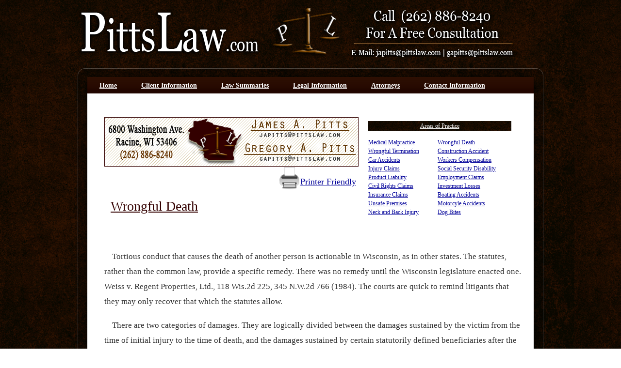

--- FILE ---
content_type: text/html
request_url: http://www.pittslaw.com/PittsLaw.10/wrongful.death.html
body_size: 26907
content:
<!DOCTYPE html PUBLIC "-//W3C//DTD XHTML 1.0 Transitional//EN" "http://www.w3.org/TR/xhtml1/DTD/xhtml1-transitional.dtd">
<!--
Created by: Reality Software | www.realitysoftware.ca
Released by: On Dieting | www.ondieting.co.uk
Note: This is a free template released under the Creative Commons Attribution 3.0 license, 
which means you can use it in any way you want provided you keep links to authors intact.
Don't want our links in template? You can pay a link removal fee: www.realitysoftware.ca/templates/
You can also purchase a PSD-file for this template.
-->
<html xmlns="http://www.w3.org/1999/xhtml"><!-- InstanceBegin template="/Templates/essaytemplate.dwt" codeOutsideHTMLIsLocked="false" -->
<head>




<meta http-equiv="Content-Type" content="text/html; charset=utf-8" />






<!-- InstanceBeginEditable name="doctitle" -->
<title>Wrongful Death | Personal Injury Attorneys | Racine, Wisconsin | James A. Pitts & Gregory A. Pitts</title>
<!-- InstanceEndEditable -->
<link href="style.css" rel="stylesheet" type="text/css"/>
<!-- InstanceParam name="body" type="text" value="" -->
<!-- InstanceBeginEditable name="head" -->
<!-- InstanceEndEditable -->

 
<link rel="stylesheet" type="text/css" href="menu_style.css" />


<script type="text/javascript" src="http://ajax.googleapis.com/ajax/libs/jquery/1.2.6/jquery.min.js"></script>
<script type="text/javascript" src="ddsmoothmenu.js">

/***********************************************
* Smooth Navigational Menu- (c) Dynamic Drive DHTML code library (www.dynamicdrive.com)
* This notice MUST stay intact for legal use
* Visit Dynamic Drive at http://www.dynamicdrive.com/ for full source code
***********************************************/

</script>


<script type="text/javascript">

ddsmoothmenu.init({ 
	mainmenuid: "smoothmenu1", //menu DIV id
	orientation: 'h', //Horizontal or vertical menu: Set to "h" or "v"
	classname: 'ddsmoothmenu', //class added to menu's outer DIV
	//customtheme: ["#1c5a80", "#18374a"],
	contentsource: "markup" //"markup" or ["container_id", "path_to_menu_file"]
})


</script>
</head>

<body>

<!-- InstanceBeginEditable name="EditRegion6" --><!-- InstanceEndEditable -->

<div id="container2">
<!-- header -->
<div id="header">

<div id="logo"><img src="images/main_header.png" alt="PittsLaw" /></div>

<div id="slogan"><img src="images/consultation.png" width="350" height="100" alt="PittsLaw Consultation" /></div>

</div>
<br/><br />
<div id="header_menu">

  <div class="menu">
  <ul>
  <li><a href="index.html">Home</a></li>
  
    <li><a href="client.information.html">Client Information</a>

  </li>
    <li><a href="law.summaries.html">Law Summaries</a>
   
  </li>
  <li><a href="legal.info.html">Legal Information</a>
 

 <li><a href="attorneys.html">Attorneys</a>
      </li> <li><a href="contact.html">Contact Information</a></li>
  </ul>
  <br style="clear: left" />
  <!-- InstanceBeginEditable name="EditRegion5" --></div>

  </div>

<!--end header -->
<!-- main --><!-- InstanceEndEditable --> 
<div id="main2">
<div id="practiceareasessay">
  <table width="300" border="0">
  <tr>
    <td colspan="2" background="images/body_bg3.gif"><center><u>Areas of Practice</u><center></td>
  </tr>
  <tr>
    <td width="178"><p>
    <a href="medical.malpractice.html"> Medical Malpractice</a><br />
     <a href="wrongful.discharge.html">Wrongful Termination</a><br />
	<a href="#">Car Accidents</a><br />

      <a href="general.client.instructions.in.personal.injury.cases.html">Injury Claims</a><br />
     
      <a href="product.liability.html">Product Liability</a>      <br />
   
    
<a href="civil.rights.claims">Civil Rights Claims</a><br />
<a href="third.party.claims.html">Insurance Claims</a><br />
<a href="premises.liability.law.html">Unsafe Premises</a>    <br />
<a href="general.client.instructions.in.personal.injury.cases.html">Neck and Back Injury</a><br />
    </p></td>
    <td width="190">
     <a href="wrongful.death.html">Wrongful Death</a>      <br />
     
<a href="general.client.instructions.in.personal.injury.cases.html">Construction Accident</a> <br />

<a href="workers.compensation.html">Workers Compensation</a> <br />
<a href="social.security.disability.html">Social Security Disability</a> <br />
      <a href="third.party.claims.html">Employment Claims</a><br />
     
      <a href="securities.and.investment.law.html">Investment Losses</a><br />
      <a href="general.client.instructions.in.personal.injury.cases.html">Boating Accidents</a><br />
      <a href="general.client.instructions.in.personal.injury.cases.html">Motorcyle Accidents</a><br />
      <a href="#">Dog Bites</a><br /></td>

  </tr>
</table>
</div>
<div id="translated"><div id="google_translate_element"></div><script>
function googleTranslateElementInit() {
  new google.translate.TranslateElement({
    pageLanguage: 'en',
    includedLanguages: 'es'
  }, 'google_translate_element');
}
</script><script src="http://translate.google.com/translate_a/element.js?cb=googleTranslateElementInit"></script></div>

<!-- InstanceBeginEditable name="EditRegion3" -->

 
<div id="essay">
  <br /><br />
  <div id="printpic">
    <p><img id="printpic2" src="images/printer.gif" width="41" height="46" alt="Print" /><a href="wrongful.death-printable.html" target="_blank">Printer Friendly
    </a><br />
    </p>
</div>
  <table width="545"  height="123" border="0"  >
    <tr>
      <td width="545" ><h1>Wrongful Death</h1></td>
    </tr>
  </table>
  <br />
  <p>     Tortious   								conduct that causes the death of another person   								is actionable in Wisconsin, as in other states.   								The statutes, rather than the common law,   								provide a specific remedy. There was no remedy   								until the Wisconsin legislature enacted one.   								Weiss v. Regent Properties, Ltd., 118 Wis.2d   								225, 345 N.W.2d 766 (1984). The courts are quick   								to remind litigants that they may only recover   								that which the statutes allow.</p>
  <p>     There are   								two categories of damages. They are logically   								divided between the damages sustained by the   								victim from the time of initial injury to the   								time of death, and the damages sustained by   								certain statutorily defined beneficiaries after   								the death. The first component is denominated a   								survival action, pursuant to Wis. Stats. §§   								895.01 and 895.03. The second component is   								denominated a wrongful death action, pursuant to   								§ 895.04.</p>
  <p>     A survival   								statute, unlike a wrongful death statute, does   								not create a new cause of action unknown to   								common law. Instead, it changes the rule of   								common law that certain actions abate with   								death.  Miller v. Luther, 170 Wis.2d 429, 489   								N.W.2d 651 (Ct. App. 1992). The survival action   								is brought by the decedent's estate for the   								injury to the decedent, while the wrongful death   								action provides a remedy to the beneficiaries   								named in the statute who grieve and lose money   								as a result of the death of their loved one.    								Estate of Merrill v. Jerrick, 231 Wis.2d 546,   								605 N.W.2d 645 (Ct. App. 1999).</p>
  <p>     A survival   								action is permitted for the following elements   								of damages: conscious pain and suffering, if any   								is provable; medical expenses before death; and   								loss of earning capacity before death. </p>
  <p>    There are often   								problems of proof of conscious pain and   								suffering in cases involving accidents that   								cause near instantaneous death. Even when the   								victim was conscious and alert for some limited   								time period before death, such as minutes, hours   								or days, the amount of damages deemed reasonable   								for pain and suffering is highly variable. Proof   								is often supplied not only by the occurrence   								witnesses, paramedics and other health care   								providers responding to the scene and immediate   								treatment, but also by psychologists or other   								experts on pain</p>
  <p>    The real party   								in interest in a survival action is the personal   								representative of the estate of the decedent. In   								many cases a special administrator is appointed   								and an estate proceeding is commenced for the   								sole purpose of prosecuting the survival action.   								A surviving spouse or minor children may sue   								separately for their derivative claims from the   								time of injury leading up to the time of death.   								Kottka v. PPG Industries, Inc., 130 Wis.2d 499,   								388 N.W.2d 160 (1986).  These claims   								include loss of consortium, society and   								companionship.</p>
  <p>     A wrongful   								death action is permitted for the following   								elements of damages:  loss of consortium,   								society and companionship; medical, funeral,   								burial, cemetery, grave marker and expenses for   								care of the lot; and pecuniary loss, comprised   								of loss of support to the survivors, loss of the   								value of household services, and loss of   								inheritance.</p>
  <p>     The loss   								of society and companionship is the most   								emotional aspect of the claim. Out of an   								unrealistic fear that juries would be tempted to   								award excessive damages, the Wisconsin   								legislature has consistently over the years seen   								fit to enact a cap on damages for the grief of   								the survivors. Wisconsin is still one of a small   								minority of states with such a cap. The current   								maximum is $350,000 for the death of an adult   								and $500,000 for the death of a minor. Wis.   								Stats. § 895.04. The cap is amended by the   								legislature from time to time, but any attempt   								to apply the amendment retroactively would fail   								on constitutional grounds.  Neiman v.   								American Nat’l. Prop. and Cas. Co., 236 Wis.2d   								411, 613 N.W.2d 160 (2000).  Some defense   								lawyers have a disingenuous proclivity to   								suggest that juries should award most of the   								damages for loss of society and companionship,   								thereby hoping to reduce the award for pecuniary   								damages, and, hence, their clients’ total   								exposure.  As a result, the law now permits   								the judge to advise the jury of the cap on   								non-economic damages. Peot v. Ferraro, 83 Wis.2d   								727, 266 N.W.2d 586 (1978).</p>
  <p>     Most cases   								involve expert testimony from physicians,   								vocational experts and economists. Plaintiffs'   								counsel often retain these experts to estimate   								and give forensic testimony on the largest   								aspect of the claim, the pecuniary loss. The   								experts take into account the decedent's and   								survivor's age, condition of health before the   								injury and death, earning capacity, life   								expectancy, work-life expectancy, probable   								future income, probable future personal   								consumption expenditures, probable support to   								the survivor, the effect of inflation, the   								present value of future losses, the value of   								household services, and the probable accretions   								to the estate from savings in the event that   								death had not occurred. The courts liberally   								construe the term &quot;pecuniary injury&quot;. Estate of   								Holt v. State Farm Mut. Auto. Ins. Co., 151   								Wis.2d 455, 444 N.W.2d 453 (Ct.   								App.1989)(pecuniary injury includes loss of   								decedent's social security disability benefits).</p>
  <p>     In the   								typical case of the death of a wage earner,   								plaintiff's attorney can easily employ   								traditional methods of garnering the evidence.   								Much of the proof comes from school records,   								employment records, tax returns and witness   								accounts of the decedent's industriousness. Some   								evidence is usually required from government   								publications, statistical tables or learned   								treatises. The measure of damages is not the   								gross amount of what the decedent would have   								earned over his work life expectancy, but   								rather, the amount that the decedent would have   								contributed to his survivors after deduction of   								an appropriate amount for what would have been   								the decedent’s personal consumption   								expenditures.</p>
  <p>     The burden   								of proof is more difficult in cases involving   								the death of a non-wage earner, such as an   								unemployed housewife or child. Often, the   								decedent made no actual monetary contributions   								to the survivor. The only reasonable method of   								proving pecuniary loss may be to estimate the   								replacement cost or value of household services   								previously provided by the decedent.   								Fortunately, there are many experts, as well as   								public and private sources of information   								available on these issues.</p>
  <p>     Insurance   								companies use every possible device to defeat or   								limit damages for wrongful death. The fact of   								remarriage or the possibility that a surviving   								spouse will remarry is admissible on the issue   								of the loss of society and companionship as well   								as the loss of support caused by the death of   								the victim-spouse. Jensen v. Heritage Mutual   								Ins. Co., 23 Wis.2d 344, 127 N.W.2d 228 (1964).   								In cases involving pecuniary loss, insurance   								companies will seek to offer evidence of life   								insurance received by the survivor as a possible   								offset to the claimed damages. Schaefer v.   								American Family Mut. Ins. Co.,197 Wis.2d 768,   								531 N.W.2d 585 (1995).</p>
  <p>     The real   								party in interest in wrongful death actions is   								either the personal representative of the   								estate, or the person designated by the statutes   								as the person to whom the amount recovered   								belongs.</p>
  <p>     For loss   								of society and companionship, the only proper   								plaintiffs, in order of preference and in   								mutually exclusive categories, are the spouse,   								children, parents or minor siblings of the   								decedent. Wis. Stats. § 895.04(4). The statute   								defines a hierarchy of claimants such that only   								the persons at the highest position on the   								chain, if they exist, may make the claim, to the   								exclusion of all others.</p>
  <p>     For   								pecuniary damages, the class of persons who by   								law are allowed to be plaintiffs is as follows:   								spouse, children, parents, siblings or other   								lineal heirs as determined by the intestacy   								statute, Wis. Stats. §852.01. The classes are   								prioritized and mutually exclusive.</p>
  <p>     In all   								wrongful death cases arising out of negligence,   								except those resulting from malpractice, if the   								victim is a married person, the only person   								permitted to sue is the surviving spouse.</p>
  <p>     In Cogger   								v. Trudell, 35 Wis.2d 350, 151 N.W.2d 146   								(1967), the court held that the minor children   								of the deceased could not maintain a wrongful   								death action against the surviving spouse who   								had negligently killed the deceased in a motor   								vehicle accident.  The reasoning was that   								since there was a surviving spouse, and the   								statute gave the exclusive right to sue to   								surviving spouses if there was one, the children   								could not sue. However, the surviving spouse   								cannot sue if the surviving spouse intentionally   								caused the death of the decedent. In Steinbarth   								v. Johannes, 144 Wis.2d 159, 423 N.W.2d 540   								(1988), the court held that a spouse who   								feloniously and intentionally kills his or her   								spouse  is not a surviving spouse for   								purposes of the wrongful death statute, but   								instead is treated as though having predeceased   								the decedent.  Therefore, the cause of   								action for wrongful death accrues to the   								deceased's lineal heirs.</p>
  <p>     The   								restriction on who can sue often comes as a   								surprise to the grieving parents of an adult   								married child wrongfully killed, but the law   								does not permit them to be plaintiffs. In that   								situation, only the surviving spouse can sue.</p>
  <p>     Under   								Wisconsin law, there is a difference between the   								class of persons allowed to bring a wrongful   								death claim arising out of medical malpractice,   								versus the class of persons allowed to bring a   								wrongful death claim arising out of any other   								tort.  In wrongful death cases arising out   								of medical malpractice, if the victim is an   								adult, only a spouse or minor child may sue, but   								an adult child may not sue.  Czapinski v.   								St. Francis Hosp., 236 Wis.2d 316, 613 N.W.2d   								120 (2000); Ziulkowski v. Nierengarten, 210   								Wis.2d 98, 565 N.W.2d 164 (Ct. App. 1997). The   								classification of claimants entitled to sue for   								loss of society and companionship damages   								resulting from the wrongful death of a medical   								malpractice victim is limited to those listed in   								Wis. Stats. §655.007, which includes only a   								spouse, parent, minor sibling or minor child.   								Adult children simply lack standing to sue.   								There is also some doubt whether a parent of an   								adult child has a cause of action for loss of   								society and companionship arising out of the   								medical malpractice - wrongful death of the   								adult child.  See Wells Estate v. Mt. Sinai   								Medical Center, 183 Wis.2d 667, 515 N.W.2d 705   								(1996), which held that no such cause of action   								is allowed for medical malpractice causing   								injuries, as opposed to the death of an adult   								child.  The Wisconsin Supreme Court held in   								the Czapinski case that the difference in the   								classes of allowable plaintiffs in medical   								malpractice wrongful death cases compared to   								other wrongful death cases is not a violation of   								the Equal Protection Clause of the Fourteenth   								Amendment to the U.S. Constitution.</p>
  <p>   On July 10, 2007, the   								Wisconsin Supreme Court held that Wis. Stats. §   								655.007 limits the survival of a cause of action   								for wrongful death arising from medical   								malpractice to a spouse, parent, minor sibling   								or minor child.  Lornson v. Siddiqui, 2007   								WI 92, 735 N.W.2d 55 (2007).  Contrary to   								the hierarchical list of wrongful death   								claimants in Wis. Stats. § 895.04(2), which   								includes adult children as lineal heirs, an   								adult child lacks standing to recover for a   								derivative claim, such as loss of society and   								companionship, in a wrongful death case   								involving medical malpractice.  The Supreme   								Court held that the intended exclusivity of ch.   								655, Wis. Stats., prohibits the application of   								Wis. Stats. § 895.04(2), governing other   								wrongful death claims.</p>
  <p>     If there   								is a surviving spouse with minor children, an   								amount of up to 50% must be set aside by the   								court for the children. Wis. Stats. § 895.045;   								Cogger v. Trudell, 35 Wis.2d 350, 151 N.W.2d 146   								(1967). The court must approve settlements in   								all wrongful death cases involving a lien for   								minor children of the decedent. Wis. Stats. §   								895.04(2).</p>
  <p>    On July 14, 2005, the   								Wisconsin Supreme Court ruled that the $350,000   								cap on non-economic damages in medical   								malpractice cases, Wis. Stats., § 893.55(4)(d)   								violated the equal protection clause of the   								Wisconsin Constitution and was therefore void. <a href="http://www.courts.state.wi.us/sc/opinion/DisplayDocument.html?content=html&amp;seqNo=19014" target="_blank"> Ferdon v. Wisconsin Patients Compensation Fund</a>,   								2005 WI 125, 284 Wis.2d 573, 701 N.W.2d 440   								(2005).  This decision removed the cap on   								non-economic damages in medical malpractice   								cases that do not result in death. </p>
  <p>   Thereafter, the   								Wisconsin legislature enacted a new cap for   								damages in medical malpractice cases, which was   								signed by the governor into law effective April   								6, 2006, creating a maximum limit of $750,000   								for non-economic damages. See Wis. Stat. §§   								655.017 and 893.55(4)(d).  If the   								malpractice results in death, the old $350,000   								cap applicable under Wis. Stat. § 895.04 still   								applies, subject to inflationary additions.    								See Wis. Stat. § 893.55(4)(f). </p>
  <p>     On July 7,   								2006, the Wisconsin Supreme court overruled in   								part its earlier decision in Maurin v. Hall,   								2004 WI 100, 274 Wis. 2d 28, 682 N.W.2d 866 and   								held that that the cap on non-economic damages   								in medical malpractice cases that result in   								death should separately be applied to:  (1)   								the two types of pre-death claims: (a) to the   								estate of the decedent for the pain and   								suffering of the decedent, and (b) to the   								surviving spouse for the loss of society and   								companionship of the decedent; and (2) the loss   								of society and companionship of the spouse,   								children or parents of the deceased, or to the   								siblings of the deceased, if they were minors at   								the time of the death.  <a href="http://www.courts.state.wi.us/sc/opinion/DisplayDocument.pdf?content=pdf&amp;seqNo=25824" target="_blank"> Bartholomew v. Wisconsin Patients’ Compensation   								Fund</a>, 2006 WI 91, 293 Wis.2d 38, 717 N.W.2d   								216 (2006).</p>
  <p>   Therefore, under   								current law, for causes of action that accrue   								prior to April 6, 2006, there is no cap for   								non-economic damages in medical malpractice   								cases, but if the malpractice results in death,   								there is a $350,000 cap for non-economic damages   								for the death of an adult, and a $500,000 cap   								for non-economic damages for the death of a   								minor, subject to inflationary additions.    								For causes of action that accrue on or after   								April 6, 2006, there is $750,000 cap for   								pre-death non-economic damages in medical   								malpractice cases, but if the malpractice   								results in death, there is still a $350,000 cap   								for non-economic damages for the death of an   								adult, and a $500,000 cap for non-economic   								damages for the death of a minor, subject to   								inflationary additions.</p>
  <p>     If only   								one parent is the named insured in an uninsured   								motorist insurance policy paying benefits for   								the wrongful death of their child, the wrongful   								death statute requires payment of the proceeds   								to both parents.  Bruflat v. Prudential   								Prop. &amp; Cas. Ins. Co. 233 Wis.2d 523, 608 N.W.2d   								371 (2000).</p>
  <p>     The   								statute of limitations for intentional torts   								(murder, assault, battery) in Wisconsin is two   								years from date of injury. Wis. Stat. § 893.57.    								Since most intentional tortfeasors have neither   								insurance coverage nor assets to pay for the   								injuries or death of their victims, there are   								comparatively few suits for intentional torts   								compared to negligent torts. The statute of   								limitations for negligent torts in Wisconsin is   								three years from the date of injury. Wis. Stat.   								§ 893.54.  If a negligent act or omission   								causes the injury and death of another, the   								survival claim must be brought within three   								years of the date of injury. Miller v. Luther,   								170 Wis.2d 429, 489 N.W.2d 651 (Ct. App. 1992).   								The wrongful death claim may be brought within   								three years of the death, but only if the   								survival claim was still viable at the time of   								death. Lord v. Hubbell, Inc., 210 Wis.2d 151,   								563 N.W.2d 913 (Ct. App. 1994).</p>
  <p>     Survival   								claims and wrongful death claims are subject to   								the defense of contributory negligence under the   								Wisconsin comparative negligence statute, Wis.   								Stats. § 895.04(7) and 895.045; Chang v. State   								Farm Mut. Ins. Co.,182 Wis.2d 549, 514 N.W.2d   								399 (1994). If either the victim or the   								beneficiary was contributorily negligent, the   								damages are reduced in proportion to the   								percentage of fault of the victim and   								beneficiary combined. White v. Lunder, 66 Wis.2d   								563, 225 N.W.2d 442 (1975). If the percentage of   								negligence of the victim and beneficiary was   								higher than that of the tortfeasor, the claim is   								barred.</p>
  <p>     Punitive   								damages may be awarded for a survival claim, but   								not for a wrongful death claim. Wangen v. Ford   								Motor Co., 97 Wis.2d 260, 294 N.W.2d 437 (1980).</p>
  <hr color="#cccccc"  />
  <div id="sig">
    <p>PittsLaw | James A. Pitts  | Gregory A. Pitts | Wisconsin Civil Trial Lawyers</p>
    
  </div></p> 
</div><!-- InstanceEndEditable -->

</div>
<!-- end main -->
<!-- footer -->
<div id="footer_menu"><a href="index.html">Home</a> | &nbsp; <a href="contact.html">Contact</a> &nbsp;|&nbsp; <a href="sitemap.xml">Sitemap</a> &nbsp;</div>

<div id="footer">
2009 PittsLaw.com

</div>
<!-- end footer -->
</div>
  <!-- InstanceBeginEditable name="EditRegion7" --><!-- InstanceEndEditable -->
</body>
<!-- InstanceEnd --></html>

--- FILE ---
content_type: text/css
request_url: http://www.pittslaw.com/PittsLaw.10/style.css
body_size: 8788
content:
body {margin:0; background:url(images/body_bg3.gif) ;}

#container {width:970px; margin:0 auto; position: relative; top:0px; overflow:hidden;}
#container2 {width:970px; margin:0 auto; position: relative; top:0px; overflow:hidden; }

#header {height:98px;}
#header_menu {background:url(images/header_bg.png);  }
#logo {position:relative; top:-2px;}

#slogan {
	width: 406px;
	position:absolute;
	top: 20px;
	left: 55%;
	padding:0px 0px 0 0;
	color:#FFFFFF;
	font-size:24px;
	text-align:center;
	font-family:"Palatino Linotype", "Book Antiqua", Palatino, serif;
	text-transform: none;
	font-weight: bold;
	font-variant: small-caps;
	height: 97px;
overflow:hidden;
	
}

#smoothmenu1 {
	position: relative;
	top: 32px;
	overflow:hidden;
}

#main {position: relative; overflow:hidden; background:url(images/main_bg.png) repeat-y;line-height:17px; color:#333333; float:left; width:100%; height:800px;}
#main br {line-height:10px;}
#main a { }
#main a:hover {}

#main2 {position: relative; overflow:hidden; background:url(images/main_bg.png) repeat-y;line-height:17px; color:#333333; float:left; overflow:hidden; width:100%; height:100%;}
#main2 br {line-height:10px;}
#main2 a {color:#000099; }
#main2 a:hover {text-decoration: overline underline; color:#cccccc;}

#text {margin:30px 285px 30px 45px;}
#text h1 {font-size:28px; font-weight:normal; margin:24px 0 8px 0; color:#A8304C;}
#text h2 {font-size:24px; font-weight:normal; margin:24px 0 8px 0; color:#A8304C;}
#text ol, #text ul {padding:0; margin:10px 0;}
#text li {margin-left:40px;}

#footer_menu {height:41px; background:url(images/footer_bg.png) no-repeat; clear:both; text-align:center; color:#ffffff; font-size:13px; padding-top:16px;}
#footer_menu a {color:#ffffff; text-decoration:none;}
#footer_menu a:hover {color:#ffffff; text-decoration: underline;}

#footer {color:#ffffff; text-align:center; font-size:12px; margin:2px 0 15px 0;}
#footer a {color:#ffffff;}
#footer a:hover {color:#ffffff; text-decoration: underline;}

#practiceareas a {color:#000099; font-weight:;text-decoration: none; }
#practiceareas a:hover {color:#ffffff; text-decoration: overline; background: url('images/body_bg3.gif');}
#practiceareas em {text-decoration: underline; font: 22px nebraska; }
#practiceareas {
	overflow:hidden;
	font: 14px nebraska;
	font-weight: 400;
	line-height: 150%;
	position: relative;
	height:424px;
	background-color: transparent;
	padding-top: 0px;
	padding-bottom: 0px;
	padding-left: 10px;
	padding-right: 2px;
	left: 740px;
	top: 2px;
	z-index:1;
	color: #330000;
	width: 186px;
	border-left: 1px solid #cccccc;
	border-right: 1px solid #cccccc;
	border-bottom: 1px solid #cccccc;
	border-top: 1px solid #cccccc;
	
}

#practiceareasessay a {color:#000099; font-weight:;text-decoration: underline; }
#practiceareasessay a:hover {color:#ffffff; background: url('images/body_bg3.gif'); text-decoration: overline; }
#practiceareasessay {
	font: 12px nebraska;
	font-weight: 400;
	line-height: 150%;
	position: relative;
	z-index: 1;
	height: 100%;
	padding-top: 0px;
	padding-left: 10px;
	left: 591px;
	top: 55px;
	background-color: transparent;
	border-left: 0px dotted #cccccc;
	border-top:0px dotted #cccccc;
	border-bottom:0px dotted #cccccc;
	border-right:0px dotted #cccccc;
	color: #ffffff;
	width: 310px;
	
	
	
}
hr{	
	border-bottom: 1px dotted #cccccc;
}
	

#text { color:#000000;
	
 
	
	font-weight: 400;
	line-height: 160%;
	letter-spacing: 2px;
}
#essay a:hover{
	background: url('images/body_bg3.gif');
	color:white;
}
	
#essay {
	
	position: relative;
	color:#333333;
	width:89%;
	height;
	top: -165px;
 	left: 60px;
	font: 13pt nebraska;
	font-weight: 400;
	line-height: 180%;
	letter-spacing: 0px;
	
}
#essay h1 {
	font: 28px nebraska;
	font-weight: 400;
	line-height: 120%;
	letter-spacing: 0px;
	color: #330000;
	padding: 10px;
	text-decoration: underline;
}



#textessay { 
	position:relative;
	
	color:#000000;
 	width: 95%;
	
	font-weight: 400;
	
		

}

#sig {color: #999999; text-align: center;} 

#print a {color:#003333; font-weight:bold; background: ; text-decoration: none; }
#print a:hover {color: #ffffff; text-decoration: underline;}
#print:hover {border: 2px dotted #000066; background: url('images/body_bg.gif'); color: #ffffff;}


#homepic {
	
	background: ;
	padding: 100px 0px 0px 0px;
	position:relative;
	border-left: 0px dotted #996600;
	border-right: 0px dotted #996600;
	border-bottom: 0px dotted #996600;
	border-top: 0px dotted #996600;
	width:170px;
	height: 325px;
	top:-424px;
	left: 58%;
	z-index:2;
}

#heading {
	font: 28px nebraska;
	color: #330000;
	line-height: 200%;
	text-decoration: underline;
	background: url('images/body_bg2.gif');
	border-left: 1px dotted #cccccc;
	border-right: 1px dotted #cccccc;
	border-bottom: 1px dotted #cccccc;
	
}

#hometext a {color:#000099; font-weight:; text-decoration: underline; }
#hometext a:hover {color:#ffffff; text-decoration: overline; background: url('images/body_bg3.gif');}
#hometext {
	
	font: 13pt nebraska;
	line-height: 160%;
	text-align: left;
	position: relative;
	z-index: 2;
	top: -851px;
	left: 30px;
	background:white;
	padding-top: 0px;
	padding-left: 15px;
	padding-right: 15px;
	padding-bottom: 0px;
	color: #333333;
	width: 496px;
	height: 450px;
	border-left: 1px solid #cccccc;
	border-right: 1px solid #cccccc;
	border-bottom: 1px solid #cccccc;
	border-top: 1px solid #cccccc;
	
}

#hometext em{
	font-weight: 400;
	color: #330000;
	
	font-style: normal;

}

#printpic2 {
	
	
	
	position:relative;
	top:85px;
	left:360px;
	z-index:10;
	
	
	
	
}


#printpic a{
	position:relative;
	top:75px;
	right:45px;
	left: 312px;
	color: #000099;
	border: 0px solid #000099;
	font: 18px nebraska;
	padding-top: 6px;
	padding-bottom: 6px;
	padding-left: 50px;
	padding-right: 5px;
	
	z-index:8;
	
	
}
	

#printpic a:hover{
	background: yellow;
	color: #000033;
	
	
	
}

#contactdiv{
	font: 16px bold nebraska;
	position:relative;
	left:560px;
	top:-360px;
	overflow:hidden;	
	padding: 0px;
	padding-left:10px;
	
	border: 1px solid #330000;
	width:250px;
}

#law-summaries{
	font: 16px bold nebraska;
	line-height: 180%;
	position: relative;
	top:-25px;
	width: 510px;
	border:0px dotted #cccccc;
	background: white;
	padding-left:20px;
	overflow:hidden;
}

#legal-info{
	position: relative;
	top:-35px;
	width: 510px;
	border: 0px dotted #cccccc;
	font: 16px bold nebraska;
	padding-left:20px;
	line-height: 180%;
	overflow:hidden;
	
}

#client-info{
	position: relative;
	top:-35px;
	width: 530px;
	border: 0px dotted #cccccc;
	font: 16px bold nebraska;
	padding-left:0px;
	line-height: 180%;
	overflow:hidden;
	
}

#contactdiv2{
	font: 16px bold nebraska;
	position:relative;
	left:560px;
	top:-220px;
	overflow:hidden;	
	padding-left:10px;
	border: 1px solid #330000;
	width:250px;
}

#contactdiv5{
	font: 16px bold nebraska;
	position:relative;
	left:30px;
	top:-300px;
	overflow:hidden;	
	padding-left:10px;
	border: 1px solid #330000;
	width:250px;
}


#contactdiv3{
	font: 16px bold nebraska;
	position:relative;
	left:65%;
	top:-250px;
	overflow:hidden;	
	padding: 1px;
	padding-left:10px;
	border: 1px solid #330000;
	width:250px;
}

#contactdiv4{
	font: 16px bold nebraska;
	position:relative;
	left:65%;
	top:-600px;
	overflow:hidden;	
	padding: 1px;
	padding-left:10px;
	border: 1px solid #330000;
	width:250px;
}


#translated{
	position:relative;
	top:-200px;
	left:100px;

}




#printpic {
	position:relative;
	background: url(images/essaylogo.png);
	top:-20px;
	
	width:520px;
	height:100px;
	z-index:0;
	border:1px solid #330000;
	
	padding-right: 2px;
	
		
}

#banner {
	position: relative;
	top:0px;
	height: 280px;
	z-index:1;
	background: url(images/main_bg.png);
	
}

#fadeshow1 {
	position: relative;
	top:0px;
	left:25px;
	z-index:10;
}


#jap a{color:white;}
#gap a{color:white;}
#jap h1 a{color:#000099;font: 20px nebraska;}
#gap h1 a{color:#000099;font: 20px nebraska;}
#jap h1 a:hover{color:#ffffff; background: url('images/body_bg3.gif');text-decoration:none;}	
#gap h1 a:hover{color:#ffffff; background: url('images/body_bg3.gif');text-decoration:none;}

#jap {
	color: white;
	text-decoration: underline;
	position: relative;
	padding-left:20px;
	padding-bottom:10px;
	top: -80px;
	border-top: 1px solid #cccccc;
	overflow:hidden;
}

#gap {
	color: white;
	text-decoration: underline;
	position: relative;
	padding-left:20px;
	top: -105px;
	overflow:hidden;

}


#superlawyer:hover{

 	overflow:hidden;
	border: 1px dotted #003333;

}
#superlawyer{
	overflow:hidden;
	position:relative;
	top: -940px;
	left: 80px;
	border: 1px dotted #cccccc;

}

#peerreview:hover{

 	overflow:hidden;
   	opacity: 1.00;
	border: 1px dotted #003333;

}
#peerreview{
	overflow:hidden;
	position:relative;
	top: -940px;
	left: 110px;
	border: 1px dotted #cccccc;

}

#calinks{
	font: 13px nebraska;
}




--- FILE ---
content_type: text/css
request_url: http://www.pittslaw.com/PittsLaw.10/menu_style.css
body_size: 1681
content:
.menu{
	position: relative;
	align:center;
	top:25px;
	left:5px;
	border:none;
	width:920px;
	border:0px;
	margin:0px;
	padding-left:20px;
	padding-top:0px;
	padding-bottom:8px;
	font: 14px nebraska;
	font-weight:bold;
	z-index: 900px;
	
	
	}
.menu ul{
	background:url('images/body_bg23.gif');
	height:35px;
	list-style:none;
	margin:0;
	padding:0;
	}
	.menu li{
		float:left;
		padding:0px;
		}
	.menu li a{
		background: url('images/body_bg23.gif');
		color:#ffffff;
		display:block;
		line-height:35px;
		margin:0px;
		padding:0px 25px;
		text-align:center;
		text-decoration:underline;
		font-weight: none;
		
		}
		.menu li a:hover, .menu ul li:hover a{
			background: #000033;
			color:#FFFFFF;
			text-decoration:none;
			
			}
	#clientinfo{
		width:370px;
		z-index:900;
		}	

		.menu li ul{
		background: #333333;
		display:none;
		height:auto;
		padding: 0px;
		margin-top:-3px;
		border:0px;
		position:absolute;
		width:235px;
		z-index:900;
		/*top:1em;
		/*left:0;*/
		}
	.menu li:hover ul{
		display:block;
		
		}
	.menu li li {
		background:url('images/sub_sep.gif') bottom left no-repeat;
		display:block;
		float:none;
		margin:0px;
		padding:0px;
		width:100%;
		}
	.menu li:hover li a{
		background:none;
		
		}
	.menu li ul a{
		display:block;
		height:35px;
		font-size:14px;
		font-style:normal;
		margin:0px;
		padding:0px 10px 0px 15px;
		text-align:left;
		border-top: 0px solid #ccc;
		}
		.menu li ul a:hover, .menu li ul li:hover a{
			background:#000033;
			border:0px;
			color:#ffffff;
			text-decoration:none;
			}
	.menu p{
		clear:left;
		}	

		